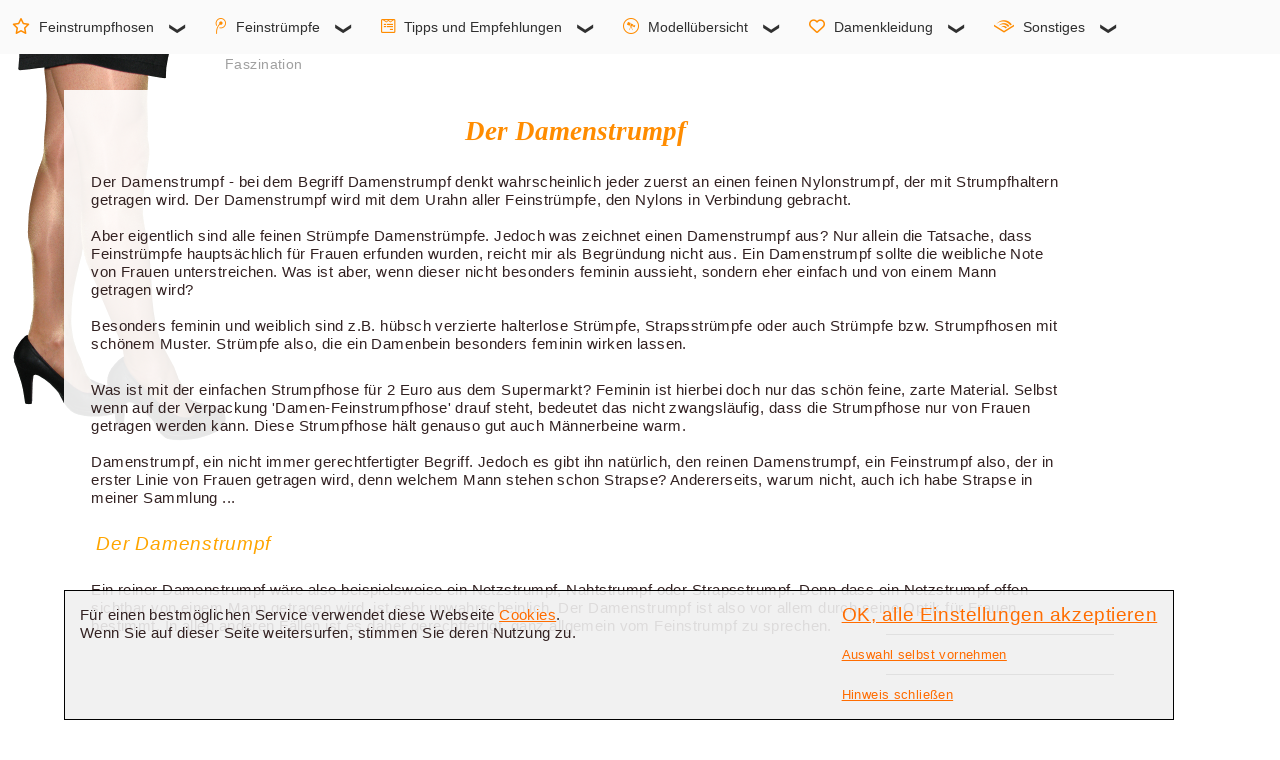

--- FILE ---
content_type: text/html; charset=UTF-8
request_url: https://www.fsh-info.de/feinstrumpf/damenstrumpf.php
body_size: 9864
content:
<!-- Kein Cookie --><!-- $host: www.fsh-info.de -->
<!DOCTYPE html>
<html lang="de">
  <head>
  <title>Damenstrumpf - Die Faszination der feinen Damenstrümpfe</title>
    <meta charset="utf-8">
    <meta http-equiv="X-UA-Compatible" content="IE=edge">
    <meta name="description" content="Der Damenstrumpf - Als Damenstrumpf wird im Allgemeinen ein feiner Strapsstrumpf bezeichnet. Doch was ist ein Damenstrumpf wirklich?" />
	<meta name="keywords" lang="de" content="Damenstrumpf, strumpfhose, strumpfhosen, feinstrumpfhose, feinstrumpfhosen,  Feinstrumpf, Damenstrumpf, stay up, Feinstrumpfhosen, Strumpf,  nylons, nylonstrümpfe, Halterlose Strümpfe, Strapse, Kniestrümpfe, Söckchen" xml:lang="de" />
    <meta name="viewport" content="width=device-width, initial-scale=1">
	<meta name="revisit-after" content="7 days" />
	<meta name="author" content="Klaus Weber" />
	<meta name="author" content="fsh-info.de - Feinstrumpfhosen Informationen - Klaus Weber" />    
	
	<meta name="verify-v1" content="Nx1og3U+EHiJ5n8+V1RAjuv98Ha1qUffAr82FzGXQU4=" />
	<link rel="apple-touch-icon" sizes="120x120" href="/apple-touch-icon-120x120-precomposed.png" />
	<link rel="apple-touch-icon" sizes="152x152" href="/apple-touch-icon-152x152-precomposed.png" />
	<link rel="shortcut icon" type="image/png" href="/android-icon-192.png" sizes="192x192" />
	<meta name="msapplication-TileImage" content="mstile-144x144.png" />
	<!-- TradeDoubler site verification 3248915 -->
	<meta name="robots" content="index, follow" />

    <link href="https://www.fsh-info.de/css/ace-responsive-menu.css" rel="stylesheet" type="text/css" />
    <link href="https://www.fsh-info.de/awefont/css/all.min.css" rel="stylesheet"  />

    
	<style type="text/css">
	<!--

	#main-wrapper { width: 100%; padding: 10px; position: absolute; top: 25px; z-index: 100; }  
	#Arbeitsflaeche { display: inline-block; width: 100%; } 
	header { position: fixed; top: 5px; left: 5%; display: inline-block; width: 100%; }

	#Inhalt { position: absolute; top: 90px; height: auto; padding-bottom: 10px; background: rgb(255,255,255,0.9); }  

	details { margin: 0.2%; padding: 5px 20px;  clear: both; }
	footer { margin: 0.2%; display: inline-block; padding: 20px; margin-top: 10px; clear: both; }

	article { margin: 0.2%; padding: 20px; }
	article.comment { display: inline-block; clear: both; }
	article.werbung { display: block; clear: both; }
	article.inDetails { display: inline-block; }
	samp {  margin: 0.2%; width: 99%; padding: 20px;  }
		
	div.cookieNote { position: fixed; top: 82%; left: 5%; width: 85%; height: auto; padding: 10px; border: solid 1px #000; background: rgb(240,240,240,0.9); }
	div.cookieText { width: 70%; float: left; }
	div.cookieSchalter { width: 30%; float: right; }
	
	#suchfeld { position: absolute; left: 81%; width: 17%; top: 60px; z-index: 1; }
	
	
	#inarbeitsflaeche { z-index: 18;margin-left: auto; margin-right: auto;  }
	h1 { font-size: 20pt; color: #ff8c00; font-weight: bold; font-family: Book Antiqua, Times New Roman, sans-serif;
			margin: 3px; text-align: center; font-style: italic; line-height:24pt; }
	h2 { font-size: 14pt; color: #ffa500; font-family: Verdana, Arial, sans-serif; text-align: left;
			margin: 2px; font-style: italic; letter-spacing: 0.04em; margin-left: 10px; font-weight: normal; line-height: 18pt; }
	h3, h5	{ font-size: 13pt; color: #ff8c00; font-family: Trebuchet MS, Arial, sans-serif; text-align: left; 
		margin: 2px; font-style: italic; margin-left: 10px; font-weight: normal; line-height:16pt; }
	h4 	{ font-size: 11pt; color: #ffa500; font-family: Arial, sans-serif; text-align: left; 
		font-weight: normal;  letter-spacing:0.01em; margin-left: 10px; line-height:14pt; margin: 1px; }
	h5	{ text-align: center; }

	p, p.Normal, ul.Normal, li.Normal, table.Normal, summary, .tabelle_100 { font-size : 11pt; font-family : Segoe UI, arial, helvetica, sans-serif; color: #322; 
		font-weight: normal; text-align: left; letter-spacing:0.03em; margin: 5px; line-height:14pt; -webkit-line-height:14pt; }
	p.Bildu, p.bildu, p.statisch 	{ font-size: 8pt; font-family: arial, helvetica, sans-serif; color: #909090; text-align: center; line-height: 12pt; } 
	p.ulhead	{ font-size: 11pt; color: #606060; font-family: arial, sans-serif; text-align: left; 
			font-weight: normal; letter-spacing: 0.03em; margin-left: 10px; line-height: 14pt; }
	p.klein, p.Small { font-family: arial, helvetica, sans-serif; color: #544; font-weight: normal; 
			text-align: left; letter-spacing:0.03em; line-height: 1.1em; }
	p.klein { font-size: 0.8em; }
	p.Small { font-size: 0.9em; letter-spacing:0.05em; line-height: 1.2em; }
	ul.Normal li, ul.circle li { position: relative; left: 20px; }
	p.hr_grau { height: 1px; width: auto; margin: 10px 15%; border-top: solid 1px #e0e0e0; clear: both; }
	p.hr_orange { height: 1px; width: auto; margin: 10px 10%; border-top: solid 1px #FFC356; clear: both; }
	p.rubrik { font-size: 0.9em; position: absolute; top: 50px; left: 220px; color: #a0a0a0; }
	
	.cleartext, .clear { clear: both; }
	li.kommentar  { font-size: 11pt; font-family: arial, helvetica, sans-serif; color: #544; font-weight: normal; text-align: left; letter-spacing:0.02em; }
	

	div.werbung_unten, div.werbung_mitte { max-width: 1000px; width: 90%; margin-left: 5%; margin-right: 5%; text-align: center; }
	
	div.bild291_links_oben, div.bild291_links_oben_400, div.bild_mitte_links, div.bild_mitte_links_400 { height: auto; position: relative; display: block; margin: 0 auto; 
		float: left; padding: 20px; }

	div.bild291_links_oben p a:after, div.bild291 p a:after, div.bild_mitte_rechts p a:after, div.bild_mitte_links p a:after, 
	div.bild_mitte_rechts_400 p a:after { 
		font-family: FontAwesome; content: "\f07a"; position: absolute; top: 8px; left: 26px; color: #FF6C00; }
	
	div.bild_mitte_rechts, div.bild_mitte_rechts_400 { height: auto; position: relative; display: block; margin: 0 auto; 
		float: right; padding: 20px; max-width: 310px; }
	div.bild_mitte_rechts_400, div.bild_mitte_links_400, div.bild291_links_oben_400 { max-width: 410px; }
	
	span.korb { padding: 5px; font-size: 30px; color: #FF6C00; }
	table.Normal td { width: auto; padding: 8px; }
	
	.breite10P { width: 10%; border: none; }
	.breite20P, .breite20P_X { width: 20%; border: none; }
	.breite30P { width: 30%; border: none; }
	.breite90P { width: 90%; border: none; }
	.breite100P, .tabelle_100 { width: 100%; border: none; }
	.breite30P_C { width: 30%; border: none; text-align: center; }
	.breite30P_C img { max-width: 300px; height: auto; }
	
	img { height: auto; }
	
	summary { cursor: pointer; }
	summary::marker { font-size: 1.4em; color: #ff8c00; }
	summary:hover { background-color: #FFE9C4; }
	
	
	div.cookieSchalter p.cookieVerstanden  { font-size: 1.2em; text-decoration: none; }
	div.cookieSchalter p.nichtVerstanden  { font-size: 0.8em; text-decoration: none; }	
	

@media screen and (max-width: 992px)				
{
	#Inhalt { left: 2%; width: 91%; }  
	aside { display: none; }
	article, article.comment, article.werbung { width: 92%; }
	details { width: 92%; }
	details.comment { width: 91%; }
	footer { width: 92%; }
	
	div.bild291_links_oben, div.bild_mitte_rechts { width: 150px; padding-left: 5px; }
	img.bild291 { width: 145px; }
	img.bild400 { width: 290px; }
	p.Bildu, p.bildu 	{ font-size: 7pt; } 
	
	img { max-width: 100%; }
	
	h1	{ font-size: 14pt; line-height: 19pt; }
	h2 	{ font-size: 11pt; line-height: 16pt; }
	h3 	{ font-size: 10pt; line-height: 14pt; }
	h4 	{ font-size: 9pt; line-height: 12pt; }
	
	.MarkenTN { max-width: 90px; height: auto; }
	.breite20P_X { display: none; }
	.breite30P_C img { max-width: 170px; }
	.tabelle_100 ul.Normal li, ul.circle li { position: relative; left: 5px; }
		
	div.cookieSchalter p.cookieVerstanden  { font-size: 1.0em; text-decoration: none; }
	div.cookieSchalter p.nichtVerstanden  { font-size: 0.7em; text-decoration: none; }	

}

@media screen and (min-width: 993px)				
{
	details { width: 99%; }
	article.start { width: 85%; min-height: 620px; }
	article.comment, article.werbung { width: 98%; }
	details { float: left; padding-right: 0px; }
	aside { display: inherit; position:absolute; width: 14.5%; min-width: 165px; float: right; margin: 0.2%; margin-left: 88.3%; min-height: 660px; }
	#Arbeitsflaeche img.rubrik { margin-top: 45px; }
	footer { width: 97%; }
}

@media screen and (min-width: 993px) and (max-width: 1599px)				
{
	#Inhalt { left: 5%; width: 90%; }
}

@media screen and (min-width: 1310px)				
{
	article.inDetails { padding-left: 0px; width: 82%; }
	aside.inDetails { display: table-column; position:absolute; width: 14%; float: right;  margin-left: 86%; }
}

@media screen and (max-width: 1309px)				
{
	aside.inDetails { display: none; }
	article.inDetails { width: 97%; padding-left: 0px; }
}

@media screen and (min-width: 1600px) and (max-width: 2099px)				
{
	#Inhalt { left: 10%; width: 80%; }
}
@media screen and (min-width: 2100px)				
{
	#Inhalt { left: 15%; width: 70%; }
}
	
	-->
	</style>		
	
  </head>
  <body>
 

	<nav class = "navbar">
	
        <!-- Menu Toggle btn-->
        <div class="menu-toggle">
			<button type="button" id="home-btn" title="Startseite" >		
				 <a href = "https://www.fsh-info.de/" class = "navbar-brand" title="Startseite"> 	
				 <img src="https://www.fsh-info.de/css/leer.png" alt="leer">
				 </a>
			</button>

            <button type="button" id="menu-btn" title="Hauptmenü">
                <i class = "fas fa-bars"></i>
            </button>
        </div>
	
        <!-- Responsive Menu Structure-->
        <ul id="respMenu" class="ace-responsive-menu" data-menu-style="horizontal">
			
            <li>
                <a href="javascript:;">
                    <i class="far fa-star" aria-hidden="true"></i>
                    <span class="title">Feinstrumpfhosen</span>
					<span class="arrow"></span>
                </a>
				<ul>
                    <li>						
                        <a href="https://www.fsh-info.de/strumpfhose.php">
						<i class="fa fa-home" aria-hidden="true"></i>Feinstrumpfhosen - Startseite</a>
                    </li>
                    <li>
                        <a href="javascript:;">                        
							<span class="title">Faszination Feinstrumpfhose</span>
							<span class="arrow"></span>
                        </a>
                        <!-- Level Three-->
                        <ul>
                            <li><a href="https://www.fsh-info.de/feinstrumpfhose/">
							<i class="fa fa-home" aria-hidden="true"></i>Startseite</a></li>
                            <li><a href="https://www.fsh-info.de/feinstrumpfhose.php">Fasination Feinstrumpfhose</a></li>
							<li><a href="https://www.fsh-info.de/blickfang-feinstrumpfhose.php">Blickfang Feinstrumpfhose</a></li>
							<li><a href="https://www.fsh-info.de/braune-beine-durch-feinstrumpfhosen.php">Braune Beine</a></li>
							<li><a href="https://www.fsh-info.de/strumpfhose/sommerstrumpfhose.php">Sommerstrumpfhose</a></li>
						</ul>
					</li>
                    <li>
                         <a href="javascript:;">
							<span class="title">Verschiedene Ausführungen</span>
							<span class="arrow"></span>
                        </a>
                        <!-- Level Three-->
                        <ul>
							<li><a href="https://www.fsh-info.de/ausfuehrung-einer-strumpfhose.php">
							<i class="fa fa-home" aria-hidden="true"></i>Ausführung einer Strumpfhose</a></li>
							<li><a href="https://www.fsh-info.de/strumpfhose/microfaser-strumpfhose.php">Microfaser Strumpfhose</a></li>
							<li><a href="https://www.fsh-info.de/strumpfhose/blickdichte-strumpfhose.php">Blickdichte Feinstrumpfhosen</a></li>
							<li><a href="https://www.fsh-info.de/figurformende-strumpfhosen.php">Figurformende Strumpfhosen</a></li>
							<li><a href="https://www.fsh-info.de/stuetzstrumpfhosen.php">Stützstrumpfhose</a></li>
							<li><a href="https://www.fsh-info.de/strumpfhose/netzstrumpfhose.php">Netz-Strumpfhose</a></li>
							<li><a href="https://www.fsh-info.de/feinstrumpfhose/strapsstrumpfhose.php">Strapsstrumpfhosen</a></li>
							<li><a href="https://www.fsh-info.de/xxl-strumpfmode.php">xxl Strumpfmode</a></li>
							<li><a href="https://www.fsh-info.de/strumpfhose/legging.php">Legging</a></li>
							<li><a href="https://www.fsh-info.de/farbige-feinstrumpfhosen.php">Farbige Strumpfhosen</a></li>
							<li><a href="https://www.fsh-info.de/strumpfhose/gemusterte-strumpfhose.php">Gemusterte Strumpfhosen</a></li>
							<li><a href="https://www.fsh-info.de/strumpfhose/nahtstrumpfhose.php">Nahtstrumpfhosen</a></li>
							<li><a href="https://www.fsh-info.de/strumpfhose/netzstrumpfhose.php">Netzstrumpfhosen</a></li>
						</ul>
                    </li>
                    <li>
                        <a href="javascript:;">
							<span class="title">Männer und Feinstrumpfhosen</span>
							<span class="arrow"></span>
                        </a>
                        <!-- Level Three-->
                        <ul>
							<li><a href="https://www.fsh-info.de/maenner-und-feinstrumpfhosen-start.php">
							<i class="fa fa-home" aria-hidden="true"></i>Männer - Startseite</a></li>
							<li><a href="https://www.fsh-info.de/maenner-mit-feinstrumpfhosen-normal.php">Männer und Feinstrumpfhosen</a></li>
							<li><a href="https://www.fsh-info.de/maenner-erster-schritt-zu-feinstrumpfhosen.php">Der erste Schritt</a></li>
							<li><a href="https://www.fsh-info.de/maenner-tragen-feinstrumpfhosen-offen.php">Strumpfhosen offen tragen</a></li>
							<li><a href="https://www.fsh-info.de/fetisch-feinstrumpfhose.php">Fetisch Strumpfhose</a></li>
							<li><a href="https://www.fsh-info.de/akzeptanz-von-maennern-in-strumpfhosen.php">Wege zur Akzeptanz</a></li>
							<li><a href="https://www.fsh-info.de/herrenstrumpfhose.php">Herrenstrumpfhosen</a></li>

						</ul>
					</li>
                    <li>
                        <a href="javascript:;">
							<span class="title">Frauen und Feinstrumpfhosen</span>
							<span class="arrow"></span>
                        </a>
                        <!-- Level Three-->
                        <ul>
							<li><a href="https://www.fsh-info.de/frauen-und-feinstrumpfhosen-start.php">
							<i class="fa fa-home" aria-hidden="true"></i>Frauen - Startseite</a></li>
							<li><a href="https://www.fsh-info.de/frauen-nie-ohne-feinstrumpfhose.php">Nie ohne Strumpfhose</a></li>
							<li><a href="https://www.fsh-info.de/frauen-tolle-optik-durch-feinstrumpfhosen.php">Tolle Optik für die Beine</a></li>
							<li><a href="https://www.fsh-info.de/frauen-und-feinstrumpfhosen-in-den-medien.php">Strumpfhosen in den Medien</a></li>
							<li><a href="https://www.fsh-info.de/frauen-feinstrumpfhosen-nein-danke.php">Strumpfhosen? Nein danke!</a></li>
							<li><a href="https://www.fsh-info.de/frauen-und-feinstrumpfhosen-medizin-gruende.php">Medizinische Gründe</a></li>

						</ul>
					</li>
                    <li>
                        <a href="javascript:;">                        
							<span class="title">Sonstige Themen</span>
							<span class="arrow"></span>
                        </a>
                        <!-- Level Three-->
                        <ul>
							<li><a href="https://www.fsh-info.de/frauen-internet.php">Informationen von Frauen</a></li>
							<li><a href="https://www.fsh-info.de/strumpfhose/bodystocking.php">Bodystockings</a></li>
						</ul>
					</li>
				</ul>
            </li> 

            <li>
                <a href="javascript:;">
                    <i class="fab fa-tencent-weibo" aria-hidden="true"></i>
                    <span class="title">Feinstrümpfe</span>
					<span class="arrow"></span>
                </a>
                <!-- Level Two-->
                <ul>
                    <li>
                        <a href="javascript:;">
							<span class="title">Halterlose</span>
							<span class="arrow"></span>
                        </a>
                        <!-- Level Three-->
                        <ul>
							<li><a href="https://www.fsh-info.de/feinstrumpf.php">
							<i class="fa fa-home" aria-hidden="true"></i>Halterlose - Startseite</a></li>
							<li><a href="https://www.fsh-info.de/feinstrumpf/halterlose-struempfe.php">Halterlose</a></li>
							<li><a href="https://www.fsh-info.de/feinstrumpf/halterlose-sommerstruempfe.php">Halterlose Sommerstrümpfe</a></li>
							<li><a href="https://www.fsh-info.de/feinstrumpf/nahtstrumpf.php">Nahtstrumpf</a></li>
							<li><a href="https://www.fsh-info.de/feinstrumpf/netzstrumpf.php">Netzstrumpf</a></li>
						</ul>
					</li>
                    <li>
                        <a href="javascript:;">
							<span class="title">Strapsstrümpfe</span>
							<span class="arrow"></span>
                        </a>
                        <!-- Level Three-->
                        <ul>
							<li><a href="https://www.fsh-info.de/feinstrumpf/strapsstrumpf.php">Strapsstrumpf</a></li>
							<li><a href="https://www.fsh-info.de/echte-nylons.php">echte und unechte Nylons</a></li>
							<li><a href="https://www.fsh-info.de/feinstrumpf/seidenstrumpf.php">Seidenstrumpf</a></li>
						</ul>
                    </li>
                    <li>
						<a href="https://www.fsh-info.de/feinstrumpf/feinkniestrumpf.php">Feinkniestrumpf</a>
                    </li>
                    <li>
                        <a href="https://www.fsh-info.de/feinstrumpf/feinsoeckchen.php">Feinsöckchen</a>
                    </li>
                </ul>
            </li>

            <li>
                <a href="javascript:;">
                    <i class="fab fa-wpforms" aria-hidden="true"></i>
                    <span class="title">Tipps und Empfehlungen</span>
					<span class="arrow"></span>
                </a>
                <!-- Level Two-->
                <ul>
                    <li>
                        <a href="https://www.fsh-info.de/strumpfhosen-tipps-und-empfehlungen.php">
                            Tipps und Empfehlungen
                        </a>
                    </li>
                    <li>
                        <a href="javascript:;">
						<span class="title">Details zu Strumpfhosen</span>
						<span class="arrow"></span>
                        </a>
                        <ul>
                            <li><a href="https://www.fsh-info.de/ausfuehrung-einer-strumpfhose.php">Ausführung einer Strumpfhose</a></li>
							<li><a href="https://www.fsh-info.de/dicke-einer-strumpfhose.php">Dicke einer Strumpfhose</a></li>
							<li><a href="https://www.fsh-info.de/laufmaschen-bei-strumpfhosen.php">Laufmaschen bei Strumpfhosen</a></li>
							<li><a href="https://www.fsh-info.de/preise-einer-strumpfhose.php">Preisbereiche von Strumpfhosen</a></li>
							<li><a href="https://www.fsh-info.de/verpackung-von-strumpfhosen.php">Verpackungen von Strumpfhosen</a></li>
							<li><a href="https://www.fsh-info.de/feinstrumpfhosen-farben.php">Farben von Strumpfhosen</a></li>
							<li><a href="https://www.fsh-info.de/groessen-von-strumpfhosen.php">Strumpfhosen-Größen</a></li>
							<li><a href="https://www.fsh-info.de/zehenlose-strumpfhose.php">Zehenlose Strumpfhose</a></li>
							<li><a href="https://www.fsh-info.de/zarte-spitzen-bei-strumpfhosen.php">Spitzenverstärkung</a></li>
                        </ul>
                    </li>

                    <li>
                        <a href="javascript:;">
						<span class="title">Umgang mit Strumpfhosen</span>
						<span class="arrow"></span>
                        </a>
                        <ul>
							<li><a href="https://www.fsh-info.de/umgang-mit-einer-strumpfhose.php">Der richtige Umgang mit Strumpfhosen</a></li>
							<li><a href="https://www.fsh-info.de/pflege-einer-strumpfhose.php">Pflege von Strumpfhosen</a></li>
							<li><a href="https://www.fsh-info.de/strumpfhosen-bei-verschiedenen-temperaturen.php">Strumpfhosen und verschiedene Temperaturen</a></li>
							<li><a href="https://www.fsh-info.de/tragekomfort-von-strumpfhosen.php">Tragekomfort von Strumpfhosen</a></li>
							<li><a href="https://www.fsh-info.de/strumpflos.php">Strumpflos</a></li>
                        </ul>
                    </li>

                    <li>
                        <a href="javascript:;">
						<span class="title">Varianten von Strumpfhosen</span>
						<span class="arrow"></span>
                        </a>
                        <ul>
							<li><a href="https://www.fsh-info.de/ideale-strumpfhosen-und-struempfe.php">Ideale Strumpfhosen und Strümpfe</a></li>
							<li><a href="https://www.fsh-info.de/ausstattungsdetails-von-strumpfhosen.php">Ausstattungsdetails von Strumpfhosen</a></li>
							<li><a href="https://www.fsh-info.de/laufmaschenfreie-strumpfhose.php">Laufmaschenfreie Strumpfhose</a></li>
							<li><a href="https://www.fsh-info.de/feinstrumpfhosen-fuer-sie-und-ihn.php">Unisex Feinstrumpfhosen</a></li>
							<li><a href="https://www.fsh-info.de/nahtlose-strumpfhose.php">Nahtlose Strumpfhose</a></li>
							<li><a href="https://www.fsh-info.de/non-slip-strumpfhose.php">Rutschsichere Strumpfhose</a></li>
                        </ul>
                    </li>
					
					<li>
                        <a href="javascript:;">
						<span class="title">Maniküre - Pediküre</span>
						<span class="arrow"></span>                        
						</a>
                        <ul>
                            <li><a href="https://www.fsh-info.de/nagellack/">
							<i class="fa fa-home" aria-hidden="true"></i>Nagellack - Startseite</a></li>
                            <li><a href="https://www.fsh-info.de/nagellack/manikuere.php">Maniküre</a></li>
                            <li><a href="https://www.fsh-info.de/nagellack/pedikuere.php">Pediküre</a></li>
                        </ul>
                    </li>

					<li>
						<a href="javascript:;">
						<span class="title">Beinenthaarung</span>
						<span class="arrow"></span>                        
						</a>
						<ul>						
                            <li><a href="https://www.fsh-info.de/beinenthaarung/">
							<i class="fa fa-home" aria-hidden="true"></i>Beinenthaarung - Startseite</a></li>
							<li><a href="https://www.fsh-info.de/beinenthaarung/epilieren.php">Epilieren</a></li>
							<li><a href="https://www.fsh-info.de/beinenthaarung/rasieren.php">Rasieren</a></li>
							<li><a href="https://www.fsh-info.de/beinenthaarung/eigene-erfahrungen.php">Eigene Erfahrungen</a></li>
							<li><a href="https://www.fsh-info.de/beinenthaarung/beinhaare.php">Weitere Möglichkeiten</a></li>
						</ul>
					</li>
                </ul>
            </li>

            <li>
                <a class="" href="javascript:;">
                    <i class="fab fa-wpexplorer" aria-hidden="true"></i>
                    <span class="title">Modellübersicht</span>
					<span class="arrow"></span>
                </a>
                <ul>
                    <li>
                        <a href="javascript:;">
						<span class="title">Einleitung</span>
						<span class="arrow"></span>
                        </a>
                        <ul>
                            <li><a href="https://www.fsh-info.de/feinstrumpfhosen-testberichte.php">
							<i class="fa fa-home" aria-hidden="true"></i>Testberichte - Startseite</a></li>
                            <li><a href="https://www.fsh-info.de/aktuelle-testberichte.php">Aktuelle Testberichte</a></li>
                            <li><a href="https://www.fsh-info.de/strumpfhosen-test/strumpfhosen-kaufen.php">Strumpfhosen kaufen</a></li>
                            <li><a href="https://www.fsh-info.de/strumpfhosen-test/kriterien.php">Beschreibung Testkriterien</a></li>
                        </ul>
                    </li>
                    <li>
                        <a href="javascript:;">
						<span class="title">Feinstrumpfhosen</span>
						<span class="arrow"></span>
						</a>
                        <ul>
                            <li><a href="https://www.fsh-info.de/datenbank/strumpfhosen.php?nur_aktuell=nur aktuell">Feinstrumpfhosen</a></li>
                            <li><a href="https://www.fsh-info.de/datenbank/strumpfhosen-marken.php">Markenübersicht</a></li>

                            <li><a href="https://www.fsh-info.de/datenbank/strumpfhosen.php?microfaser=ja&amp;MatMix=nein&amp;nur_aktuell=nur%20aktuell">Microfaserstrumpfhosen</a></li>
                            <li><a href="https://www.fsh-info.de/datenbank/strumpfhosen.php?blick=ja&amp;MatMix=nein&amp;nur_aktuell=nur%20aktuell">Blickdichte Strumpfhosen</a></li>
                            <li><a href="https://www.fsh-info.de/datenbank/strumpfhosen.php?sommer=ja&amp;MatMix=nein&amp;nur_aktuell=nur%20aktuell">Sommerstrumpfhosen</a></li>
                            <li><a href="https://www.fsh-info.de/datenbank/strumpfhosen.php?Laufmaschensicher=ja&amp;nur_aktuell=nur%20aktuell">Laufmaschenfreie Strumpfhosen</a></li>
                            <li><a href="https://www.fsh-info.de/datenbank/strumpfhosen.php?herren=ja&amp;MatMix=nein&amp;nur_aktuell=nur%20aktuell">Herrenstrumpfhosen</a></li>
                            <li><a href="https://www.fsh-info.de/datenbank/strumpfhosen.php?stuetz=ja&amp;MatMix=nein&amp;nur_aktuell=nur%20aktuell">Stützstrumpfhosen</a></li>
                            <li><a href="https://www.fsh-info.de/datenbank/strumpfhosen.php?form=ja&amp;MatMix=nein&amp;nur_aktuell=nur%20aktuell">Figurformende Strumpfhosen</a></li>
                            <li><a href="https://www.fsh-info.de/datenbank/strumpfhosen.php?nahtlos=ja&amp;MatMix=nein&amp;nur_aktuell=nur%20aktuell">Nahtlose Strumpfhosen</a></li>


                        </ul>
                    </li>
                    <li>
                        <a href="javascript:;">
						<span class="title">Halterlose</span>
						<span class="arrow"></span>
                        </a>
                        <ul>
							<li><a href="https://www.fsh-info.de/datenbank/halterlose.php?nur_aktuell=nur aktuell">Halterlose</a></li>
							<li><a href="https://www.fsh-info.de/datenbank/halterlose-marken.php">Markenübersicht</a></li>
						</ul>
					</li>
                    <li>
                        <a href="javascript:;">
						<span class="title">Feinkniestrümpfe</span>
						<span class="arrow"></span>
                        </a>
                        <ul>
							<li><a href="https://www.fsh-info.de/datenbank/kniestruempfe.php?nur_aktuell=nur aktuell">Feinkniestrümpfe</a></li>
							<li><a href="https://www.fsh-info.de/datenbank/kniestruempfe-marken.php">Markenübersicht</a></li>
						</ul>
					</li>
                    <li>
                        <a href="javascript:;">
						<span class="title">Feinsöcken</span>
						<span class="arrow"></span>
                        </a>
                        <ul>
							<li><a href="https://www.fsh-info.de/datenbank/soeckchen.php?nur_aktuell=nur aktuell">Feinsöcken</a></li>
							<li><a href="https://www.fsh-info.de/datenbank/soeckchen-marken.php">Markenübersicht</a></li>
						</ul>
					</li>
                    <li>
                        <a href="javascript:;">
						<span class="title">Sonstige</span>
						<span class="arrow"></span>
                        </a>
                        <ul>
							<li><a href="https://www.fsh-info.de/datenbank/strapsstruempfe.php?nur_aktuell=nur aktuell">Strapsstrümpfe</a></li>
							<li><a href="https://www.fsh-info.de/datenbank/strapsstruempfe-marken.php">Strapsstrümpfe Markenübersicht</a></li>
							<li><a href="https://www.fsh-info.de/datenbank/strapsstrumpfhosen.php?nur_aktuell=nur aktuell">Strapsstrumpfhosen</a></li>
							<li><a href="https://www.fsh-info.de/datenbank/strapsstrumpfhosen-marken.php">Strapsstrumpfhosen Markenübersicht</a></li>
							<li><a href="https://www.fsh-info.de/datenbank/leggings.php?nur_aktuell=nur aktuell">Leggings</a></li>
							<li><a href="https://www.fsh-info.de/datenbank/leggings-marken.php"> Leggings Markenübersicht</a></li>
						</ul>
					</li>
                </ul>
            </li>

            <li>
                <a href="javascript:;">
                    <i class="far fa-heart" aria-hidden="true"></i>
                    <span class="title">Damenkleidung</span>
					<span class="arrow"></span>
                </a>
                <ul>
					<li><a href="https://www.fsh-info.de/damenkleidung/">
					<i class="fa fa-home" aria-hidden="true"></i>Damenkleidung - Startseite</a></li>
                    <li>
                        <a href="#">
						<span class="title">Röcke</span>
						<span class="arrow"></span>
                        </a>
                        <ul>
                            <li><a href="https://www.fsh-info.de/damenkleidung/maenner-rock-start.php">Männer und Röcke</a></li>
                            <li><a href="https://www.fsh-info.de/damenkleidung/maenner-rock-material.php">Stoffe und Materialien von Damenkleidung</a></li>
                            <li><a href="https://www.fsh-info.de/gruende-fuer-maenner-in-damenkleidung.php">Warum tragen Männer Damenkleidung?</a></li>
                            <li><a href="https://www.fsh-info.de/damenkleidung/frauen-in-damenkleidung.php">Frauen und Damenkleidung</a></li>
                        </ul>
                    </li>
                    <li>
                        <a href="javascript:;">
						<span class="title">Unterwäsche - Dessous</span>
						<span class="arrow"></span>                        
						</a>
                        <ul>
                            <li><a href="https://www.fsh-info.de/dessous/dessous-start.php">
							<i class="fa fa-home" aria-hidden="true"></i>Dessous - Startseite</a></li>				
                            <li><a href="https://www.fsh-info.de/damenkleidung/damenunterwaesche.php">Unterwäsche</a></li>
                            <li><a href="https://www.fsh-info.de/dessous/wohlfuehlkleidung.php">Wohlfühlkleidung</a></li>
                            <li><a href="https://www.fsh-info.de/dessous/nachtwaesche.php">Nachtwäsche</a></li>
                            <li><a href="https://www.fsh-info.de/dessous/shapewear.php">figurformende Wäsche</a></li> 
                            <li><a href="https://www.fsh-info.de/dessous/maenner-und-bhs.php">Männer und BHs</a></li>
                            <li><a href="https://www.fsh-info.de/dessous/dessous-varianten.php">Dessous-Varianten</a></li>
                            <li><a href="https://www.fsh-info.de/dessous/damen-dessous.php">Frauen und Dessous</a></li>
                            <li><a href="https://www.fsh-info.de/dessous/lexikon/index.php">Dessous-Lexikon</a></li>
                        </ul>
                    </li>
                    <li>
                        <a href="javascript:;">
						<span class="title">Schuhe</span>
						<span class="arrow"></span>                        
						</a>
                        <ul>
                            <li><a href="https://www.fsh-info.de/schuhe/">Schuhe</a></li>
                            <li><a href="https://www.fsh-info.de/schuhe/damenschuhe.php">Damenschuhe</a></li>
                            <li><a href="https://www.fsh-info.de/schuhe/pumps-mann.php">Männer und Pumps</a></li>
                            <li><a href="https://www.fsh-info.de/schuhe/pumps.php">Pumps</a></li>
                            <li><a href="https://www.fsh-info.de/schuhe/absaetze-bei-schuhen.php">Absätze</a></li>
                        </ul>
                    </li>
                    <li><a href="https://www.fsh-info.de/konfektionsgroessen.php">Konfektionsgrößen</a></li>
                   
                    <li>
                        <a href="javascript:;">
						<span class="title">Crossdresser usw.</span>
						<span class="arrow"></span>                        
						</a>
                        <ul>
                            <li><a href="https://www.fsh-info.de/damenkleidung/crossdresser.php">Crossdresser</a></li>
							<li><a href="https://www.fsh-info.de/damenkleidung/crossdresser-begriffe.php">Begriffe</a></li>
                        </ul>
                    </li>
                </ul>
            </li>

            <li class="last ">
                <a href="javascript:;">
                    <i class="fab fa-audible" aria-hidden="true"></i>
                    <span class="title">Sonstiges</span>
					<span class="arrow"></span>
                </a>
                <ul>
                    <li>
                        <a href="https://www.fsh-info.de/kontakt.php" rel="nofollow"> 
						<span class="title">Kontakt - Mail</span>
                        </a>
                    </li>
                    <li>
                        <a href="https://www.fsh-info.de/sponsoren.php" rel="nofollow"> 
						<span class="title">Sponsoren gesucht</span>
                        </a>
                    </li>
                    <li>
                        <a href="javascript:;">
						<span class="title">Sonstige Themen</span>
						<span class="arrow"></span>                        
						</a>
                        <ul>
							<li><a href="https://www.fsh-info.de/allgemeines-zu-strumpfhosen.php">Allgemeine Themen</a></li>
							<li><a href="https://www.fsh-info.de/strumpfhose/sonstiges/buecher.php" rel="nofollow">Bücher über Feinstrümpfe</a></li>
							<li><a href="https://www.fsh-info.de/strumpfhosen-direktverkauf.php">Werksverkauf</a></li>
                        </ul>
                    </li>
                    <li>
                        <a href="https://www.fsh-info.de/fsh-links.php" rel="nofollow">
						<span class="title">Links</span>
                        </a>
                    </li>
                    <li>
                        <a href="https://www.fsh-info.de/feinstrumpfhosen-marken.php">
						<span class="title">Feinstrumpfhosen Marken</span>
                        </a>
                    </li>
					<li><a href="https://www.fsh-info.de/gutscheine.php" rel="nofollow">Gutscheine</a></li>
                    <li>
                        <a href="javascript:;">
						<span class="title">Technik</span>
						<span class="arrow"></span>                        
						</a>
                        <ul>
                            <li><a href="https://www.fsh-info.de/technik-von-feinstrumpfhosen-start.php">Strumpfhosen-Technik</a></li>
                            <li><a href="https://www.fsh-info.de/strumpfhosen-lexikon/lex_a.php">Lexikon</a></li>
                            <li><a href="https://www.fsh-info.de/ergee/technik-inhalt.php">Technik (von Ergee)</a></li>
                        </ul>
                    </li>
                    <li>
                        <a href="https://www.fsh-info.de/praesentationsseiten.php">Firmenpräsentationen</a>
                    </li>
                    <li>
                        <a href="https://www.fsh-info.de/suche.php">Suche</a>
                    </li>
                </ul>
            </li>
        </ul>
	
      </nav>
	
	<div id="Arbeitsflaeche">
		
	<img src="https://www.fsh-info.de/css/images/IMG_9610-390.png" alt="Beine" class="rubrik" id="nr_b1" width="220" height="290" />
<p class="rubrik">Faszination</p>
		<div id="Inhalt">
				
	<aside>
	
	</aside>


	<article class="start">	<!-- Begin Content -->

	<h1>Der Damenstrumpf</h1>
	<br />


	<p class="Normal">Der Damenstrumpf - bei dem Begriff Damenstrumpf denkt wahrscheinlich jeder zuerst an einen feinen Nylonstrumpf, der mit Strumpfhaltern getragen 
	wird. Der Damenstrumpf wird mit dem Urahn aller Feinstrümpfe, den Nylons in Verbindung gebracht.<br />
	<br />
	Aber eigentlich sind alle feinen Strümpfe Damenstrümpfe. Jedoch was zeichnet einen Damenstrumpf aus? Nur allein die Tatsache, dass Feinstrümpfe hauptsächlich für 
	Frauen erfunden wurden, reicht mir als Begründung nicht aus. Ein Damenstrumpf sollte die weibliche Note von Frauen unterstreichen. Was ist aber, wenn dieser 
	nicht besonders feminin aussieht, sondern eher einfach und von einem Mann getragen wird?<br />
	<br />
	Besonders feminin und weiblich sind z.B. hübsch verzierte halterlose Strümpfe, Strapsstrümpfe oder auch Strümpfe bzw. Strumpfhosen mit schönem Muster. Strümpfe 
	also, die ein Damenbein besonders feminin wirken lassen.</p>

	<br />
	<p class="Normal">Was ist mit der einfachen Strumpfhose für 2 Euro aus dem Supermarkt? Feminin ist hierbei doch nur das schön feine, zarte Material. Selbst wenn 
	auf der Verpackung 'Damen-Feinstrumpfhose' drauf steht, bedeutet das nicht zwangsläufig, dass die Strumpfhose nur von Frauen getragen werden kann. Diese 
	Strumpfhose hält genauso gut auch Männerbeine warm.<br />
	<br />
	Damenstrumpf, ein nicht immer gerechtfertigter Begriff. Jedoch es gibt ihn natürlich, den reinen Damenstrumpf, ein Feinstrumpf also, der in erster Linie von 
	Frauen getragen wird, denn welchem Mann stehen schon Strapse? Andererseits, warum nicht, auch ich habe Strapse in meiner Sammlung ...</p>
	<br />

	<h2>Der Damenstrumpf</h2>
	<br />
	<p class="Normal">Ein reiner Damenstrumpf wäre also beispielsweise ein Netzstrumpf, Nahtstrumpf oder Strapsstrumpf. Denn dass ein Netzstrumpf offen sichtbar 
	von einem Mann getragen wird, ist sehr unwahrscheinlich. Der Damenstrumpf ist also vor allem durch seine Optik für Frauen bestimmt. In allen anderen Fällen 
	ist es daher gerechtfertigt, ganz allgemein vom Feinstrumpf zu sprechen.</p>
	 <br />


	</article>	<!-- Ende -->
	
	<p class="hr_grau">&nbsp;</p>
	
	<article class="comment">	<!-- Begin Comment -->
<br />
<h2>Kommentare</h2>
<br />
<p class="Normal">Einen <a href="../portal/mail2.php?betreff=Kommentar%20zu%20damenstrumpf.php" rel="nofollow">Kommentar</a> zu diesem Bericht verfassen.</p>
<br />
	</article>	<!-- End Comment -->
  
<br />
<p class="hr_orange">&nbsp;</p>
<br />
 

		<div class="clear"></div> 
		<footer>
		<time class="entry-date" datetime="2023-12-12T16:28:32" itemprop="datePublished" pubdate></time>
		<p class="Small">Seite bearbeitet am 12.12.2023.</p>

	
			<div class="werbung_unten"><br />&nbsp;<br />
				<!-- START ADVERTISER: Wolford DE from awin.com -->
				<a href="https://www.awin1.com/cread.php?s=2954696&v=15019&q=367233&r=391693" target="_blank" rel="nofollow">
					<img src="../shop-banner/wolford-336-280.gif" border="0" title="Wolford" width="336" height="280" /></a>
				<!-- END ADVERTISER: Wolford DE from awin.com -->
				<p class="statisch">Statische Werbung</p>

			<br />
			</div>			
			<p class="hr_grau">&nbsp;</p>
			<p class="Small"><br/>Copyright © 2000-2023 - www.fsh-info.de - Letzte allg. Änderung am 18.04.2024</p>
			<p class="footer"><a href="https://www.fsh-info.de/impressum.php" rel="nofollow">Impressum</a> - <a href="https://www.fsh-info.de/kontakt.php" rel="nofollow">Kontakt</a> - 
			<a href="https://www.fsh-info.de/datenschutz.php" rel="nofollow">Datenschutzerklärung</a> - <a href="https://www.fsh-info.de/cookies.php" rel="nofollow">Cookie-Einstellung</a> 
			- <a href="https://www.fsh-info.de/werbung.php" rel="nofollow">Werbung</a></p>
			<div class="clear"></div>
		</footer>	
	
				<div class="cookieNote">
					<div class="cookieText">
						<p class="">Für einen bestmöglichen Service verwendet diese Webseite <a href="https://www.fsh-info.de/cookies.php">Cookies</a>. <br />
						Wenn Sie auf dieser Seite weitersurfen, stimmen Sie deren Nutzung zu.</p>
					</div>
					<div class="cookieSchalter">
						<p class="cookieVerstanden"><a href="damenstrumpf.php" onclick="return checkCookieAlle();">OK, alle Einstellungen akzeptieren</a></p>
						<p class="hr_grau">&nbsp;</p>
						<p class="nichtVerstanden"><a href="https://www.fsh-info.de/cookies.php#Cookies">Auswahl selbst vornehmen</a></p>
						<p class="hr_grau">&nbsp;</p>
						<p class="nichtVerstanden"><a href="damenstrumpf.php" onclick="return checkCookieSchliessen();">Hinweis schließen</a>
					</div>
				</div>
				
		</div>	<!-- Inhalt -->
	</div>	<!-- Arbeitsflaeche -->
	<script src="https://www.fsh-info.de/js/jquery-3.7.1.min.js"></script>
    <script src="https://www.fsh-info.de/js/ace-responsive-menu/js/ace-responsive-menu.js" type="text/javascript"></script>
	<script src="https://www.fsh-info.de/js/cookie-2024-1.js" async></script>
		

	<!--Plugin Initialization-->
    <script type="text/javascript">
         $(document).ready(function () {
             $("#respMenu").aceResponsiveMenu({
                 resizeWidth: '992', // Set the same in Media query
                 animationSpeed: 'fast', //slow, medium, fast
                 accoridonExpAll: false //Expands all the accordion menu on click
             });
         });
	</script>
	
	

			<script type="text/javascript">
				var sheet = document.styleSheets[0];
				sheet.insertRule("details { display: none; }", 1);
			</script>
			
	<br />
</body>  
</html>
	


--- FILE ---
content_type: text/javascript
request_url: https://www.fsh-info.de/js/cookie-2024-1.js
body_size: 6361
content:
//<script>

function SetCookie (name,value,expires,path,domain,secure) 
{
  document.cookie = name + "=" + escape (value) +
    ((expires) ? "; expires=" + expires.toGMTString() : "") +
    ((path) ? "; path=" + path : "/") +
    ((domain) ? "; domain=" + domain : "") +
    ((secure) ? "; secure" : "");
}

function DeleteCookie (name,path,domain) 
{
 var d = new Date();
 var Auszeit = new Date(d.getTime() - 1000);  // veraltetes Datum

  if (GetCookie(name)) 				// existiert ein Cookie?
  {
    document.cookie = name + "=" +
      ((path) ? "; path=" + path : "") +
      ((domain) ? "; domain=" + domain : "") +
      "; expires=" + Auszeit;
  }
//  alert ("DeleteCookie");
}
//---------------------------------------------------------
function getCookieVal (offset) 
{
  var endstr = document.cookie.indexOf (";", offset);
  if (endstr == -1)
    endstr = document.cookie.length;
  return unescape(document.cookie.substring(offset, endstr));
}

function GetCookie (name) 
{
  var arg = name + "=";
  var alen = arg.length;
  var clen = document.cookie.length;
  var i = 0;
  while (i < clen) 
  {
    var j = i + alen;
    if (document.cookie.substring(i, j) == arg)
      return getCookieVal (j);
    i = document.cookie.indexOf(" ", i) + 1;
    if (i == 0) break;
  }
  return null;
}

//---------------------------------------------------------
function checkCookieOhne()		// OK, ohne Werbung
 {
	var url = window.location.pathname;
	var szFilename = url.substring(url.lastIndexOf('/')+1);
	 
	var szSmartLayout = "Nein";
	var szAdsense = "Nein";
	var szAffiliate = "Nein";
	// var szAmazon = "Nein";
	
	var w = document.documentElement.clientWidth;
//	var w = screen.width;
	if (w < 820)				// Mobil
	{
		szSmartLayout = "Ja";
	}	
	else
	{
		szSmartLayout = "Nein";
	}
			
	var d = new Date();
	var Auszeit = new Date(d.getTime() + 1000*60*60*24 * 91);  // drei Monate gültig
	var gueltig = " gueltig=" +Auszeit.toLocaleString();
	var name = "fsh_info";

	var text1 = "";
	var CookieWert = "Einstellungen;";
 	
 	text1 += " SmartLayout=" + szSmartLayout + ";"; 

 	text1 += " GoogleAdsense=" + szAdsense + ";"; 

 	text1 += " Affiliate=" + szAffiliate + ";"; 

 	// text1 += " Amazon=" + szAmazon + ";"; 
	
	text1 += " Verwenden=Ja;"; 
	
 	text1 += " width=" + w + ";" 
	
 	text1 += " Datei=" + szFilename + ";"; 
	
	CookieWert += text1 + gueltig;
//	 alert (CookieWert);
		 
	SetCookie (name, CookieWert, Auszeit);

	return 1;	 
}

//---------------------------------------------------------
function checkCookieAlle()		// OK, verstanden
 {
	var url = window.location.pathname;
	var szFilename = url.substring(url.lastIndexOf('/')+1);
	 
	var szSmartLayout = "Nein";
	var szAdsense = "Ja";
	var szAffiliate = "Ja";
	// var szAmazon = "Ja";
	
	var w = document.documentElement.clientWidth;
//	var w = screen.width;
	if (w < 820)				// Mobil
	{
		szSmartLayout = "Ja";
	}	
	else
	{
		szSmartLayout = "Nein";
	}
			
	var d = new Date();
	var Auszeit = new Date(d.getTime() + 1000*60*60*24 * 91);  // drei Monate gültig
	var gueltig = " gueltig=" +Auszeit.toLocaleString();
	var name = "fsh_info";

	var text1 = "";
	var CookieWert = "Einstellungen;";
 	
 	text1 += " SmartLayout=" + szSmartLayout + ";"; 

 	text1 += " GoogleAdsense=" + szAdsense + ";"; 

 	text1 += " Affiliate=" + szAffiliate + ";"; 

 	// text1 += " Amazon=" + szAmazon + ";"; 
	
	text1 += " Verwenden=Ja;"; 
	
 	text1 += " width=" + w + ";" 
	
 	text1 += " Datei=" + szFilename + ";"; 
	
	CookieWert += text1 + gueltig;
//	 alert (CookieWert);
		 
	SetCookie (name, CookieWert, Auszeit);

	return 1;	 
}

//---------------------------------------------------------

function checkCookieSchliessen()		// Hinweis schließen
 {
	var url = window.location.pathname;
	var szFilename = url.substring(url.lastIndexOf('/')+1);
 
	var szSmartLayout = "Nein";
	var szAdsense = "Nein";
	var szAffiliate = "Nein";
//	var szAmazon = "Nein";
	
	var w = document.documentElement.clientWidth;
//	var w = screen.width;
	if (w < 820)				// Mobil
	{
		szSmartLayout = "Ja";
	}	
	else
	{
		szSmartLayout = "Nein";
	}
			
	var d = new Date();
	var Auszeit = new Date(d.getTime() + 1000*15);  // 15 Sekunden gültig
	var gueltig = " gueltig=" +Auszeit.toLocaleString();
	var name = "fsh_info";

	var text1 = "";
	var CookieWert = "Einstellungen;";
 	
 	text1 += " SmartLayout=" + szSmartLayout + ";" 

 	text1 += " GoogleAdsense=" + szAdsense + ";" 

 	text1 += " Affiliate=" + szAffiliate + ";" 

// 	text1 += " Amazon=" + szAmazon + ";" 

 	text1 += " Verwenden=Nein;"; 
	
 	text1 += " width=" + w + ";" 
	
 	text1 += " Datei=" + szFilename + ";" 
	
	CookieWert += text1 + gueltig;
//	 alert (CookieWert);
		 
	SetCookie (name, CookieWert, Auszeit);

	return 1;	 
}


function checkRemoveCookie()		// Diese Einstellungen (Cookie) wieder löschen
{
//	alert ("checkRemoveCookie");
	DeleteCookie("fsh_info");		// falls eins da ist, löschen
}

//-------------------------------------------------------

function checkCookie()			// Diese Einstellung in einem Cookie abspeichern
 {
	var szSmartLayout = "Ja";
	var szAdsense = "Nein";
	var szAffiliate = "Nein";
	// var szAmazon = "Nein";
	var szUnentschlossen = "Ja";

	var w = document.documentElement.clientWidth;
	if (w > 820)
	{
		szSmartLayout = "Nein";
	}
	else
	{
		szSmartLayout = "Ja";
	}
		
	if (window.document.CookieAuswahl[1].checked == true )
		szAdsense = "Ja";

	if (window.document.CookieAuswahl[3].checked == true )
		szAffiliate = "Ja";

	// if (window.document.CookieAuswahl[5].checked == true )
		// szAmazon = "Ja";
	
	var d = new Date();
	var Auszeit = new Date(d.getTime() + 1000*60*60*24 * 91);  // drei Monate gültig
	var gueltig = " gueltig=" +Auszeit.toLocaleString();
	var name = "fsh_info";

	var text1 = "";
	var CookieWert = "Einstellungen;";
 
 	text1 += " SmartLayout=" + szSmartLayout + ";" 
 	text1 += " GoogleAdsense=" + szAdsense + ";" 
 	text1 += " Affiliate=" + szAffiliate + ";" 
 	// text1 += " Amazon=" + szAmazon + ";" 

	text1 += " Verwenden=Ja;"; 
 	text1 += " Datei=cookies.php;";
	text1 += " width=" + w + ";" 
	
	CookieWert += text1 + gueltig;
//	alert (CookieWert);
	
	SetCookie (name, CookieWert, Auszeit);

	return 1;	//check();	 
}


